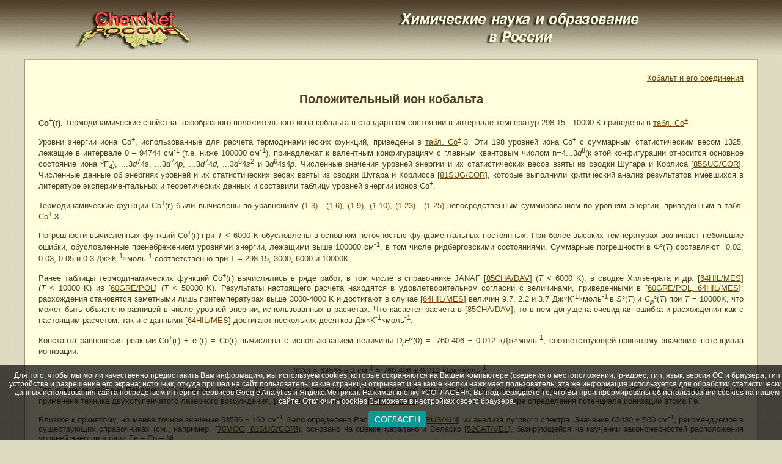

--- FILE ---
content_type: text/html; charset=utf-8
request_url: https://www.chem.msu.ru/rus/tsiv/Co/Co+.html
body_size: 15634
content:
<!DOCTYPE HTML PUBLIC "-//W3C//DTD HTML 3.2 Final//EN">
<html>

<head><style type="text/css">A:hover {
 color: #ff0000;
 }
 
 BODY {
 font-family : san-seriff,Arial Cyr,Arial;
 font-size : 12px;
color: #4C3C28;
}

 .tilt {color: #4C3C28;}
 
 TD{
 font-family : san-seriff,Arial Cyr,Arial;
 font-size : 12px;
color: #4C3C28;
 }
 
 A.redline:link{
 color: #ff0000;
 }
 A.redline:visited {
color: #ff0000;
}
 A.redline:over{
 color: #ff0000;
 text-decoration: none;
 }</style>

<!-- cookies --->
<script type="text/javascript" src="/rus/cookies.js"></script>
<style type="text/css">
.cookies-infobar {
  background: rgba(0, 0, 0, 0.7);
  color: #fff;
  position: fixed;
  width: 100%;
  left: 0;
  right: 0;
  bottom: 0;
  padding: 10px;
  text-align: center;
  display: none;
}

.cookies-infobar_wrapper {
  margin: 10px;
}

.cookies-infobar a {
  color: inherit;
}

.cookies-infobar_btn {
  display: inline-block;
  padding: 5px 10px;
  background: #0d9999;
  text-decoration: none;
  border-radius: 3px;
  color: #fff;
  text-transform: uppercase;
  font-size: 1.2em;
}</style>
<!-- /cookies --->

<script language="JavaScript">
<!--
function show()
   {
	t = document.Direct_go.Target1.options[document.Direct_go.Target1.selectedIndex].value;
	window.open(t,"_self")
   }
// -->
</script>



<title>Положительный ион кобальта</title>
</head>

<body bgcolor="#DCDAC0" link="#764407" vlink="#776051" alink="#FF0000" background="/gif/bgr_vert1l.gif" marginheight="18">
<!-- Google Tag Manager -->
<noscript><iframe src="//www.googletagmanager.com/ns.html?id=GTM-59RNCM"
height="0" width="0" style="display:none;visibility:hidden"></iframe></noscript>
<script>(function(w,d,s,l,i){w[l]=w[l]||[];w[l].push({'gtm.start':
new Date().getTime(),event:'gtm.js'});var f=d.getElementsByTagName(s)[0],
j=d.createElement(s),dl=l!='dataLayer'?'&l='+l:'';j.async=true;j.src=
'//www.googletagmanager.com/gtm.js?id='+i+dl;f.parentNode.insertBefore(j,f);
})(window,document,'script','dataLayer','GTM-59RNCM');</script>
<!-- End Google Tag Manager -->

<center>
<table cellspacing="0" cellpadding="0" border="0">
<tr>
	<td align="center" valign="top"><a href="/rus/welcome.html"><img src="/gif/chemnet_bgrv1a.gif" width=191 height=65 border=0 alt="ChemNet"></a><br>&nbsp;<br>
	</td>
	<td valign="top" align="center"><img src="/gif/title_light1.gif" border=0 alt="" align="top" width=401 height=56></td>
</tr>
<tr>
<td align="center" colspan="2" width ="95%">
<table cellspacing="0" cellpadding="0" border="0" width="95%">
			<tr><!-- 1 -->
				<td colspan="3" bgcolor="#b2b09b" height="1"><img src="/gif/transp.gif" width=1 height=1 border=0 alt=""><!-- Top dark line --></td>
			</tr>
			<tr><!-- 2 -->
				<td bgcolor="#989685" width="1"><img src="/gif/transp.gif" width=1 height=1 border=0 alt=""><!-- Left dark line -->
				</td>
				<td bgcolor="#FFFFDE" valign="top" width="61000"><!-- 255.255.222 -->

<table border="0" cellpadding="20" width="100%">
							<tr>
								<td valign="top">

<font face="san-seriff,Arial Cyr,Arial" color="#4C3C28" size="2">
<font face="san-seriff,Arial Cyr,Arial" color="#4C3C28" size="2">
<!-- Start of page contents -->
<p align=right><a href="welcome.html">Кобальт и его соединения</a></p>
<h2 align=center>Положительный ион кобальта</h2>




<p align=justify><b>Co<sup>+</sup>(г).</b> Термодинамические свойства газообразного положительного иона кобальта
в стандартном состоянии в интервале температур 298.15&nbsp;-&nbsp;10000 К приведены в <a href="ivtan0002.html">табл. Co<sup>+</sup></a>.</p>
<p align=justify>Уровни энергии иона Co<sup>+</sup>, использованные для расчета термодинамических функций, приведены в <a href="ivtan0002.html">табл.
Co<sup>+</sup></a>.3. Эти 198 уровней иона Co<sup>+</sup> с суммарным статистическим весом 1325, лежащие в интервале 0 – 94744
см<sup>&#8209;1 </sup>(т.е. ниже 100000 см<sup>&#8209;1</sup>), принадлежат к
валентным конфигурациям с главным квантовым числом n=4...3<i>d</i><sup>8</sup>(к
этой конфигурации относится основное состояние иона <sup>3</sup>F<sub>4</sub>), ...3<i>d</i><sup>7</sup>4s,
...3<i>d</i><sup>7</sup>4<i>p</i>, ...3<i>d</i><sup>7</sup>4<i>d</i>, ...3<i>d</i><sup>6</sup>4<i>s</i><sup>2</sup>
и 3<i>d</i><sup>6</sup>4<i>s</i>4<i>p</i>. Численные значения уровней энергии и их статистических весов взяты из
сводки Шугара и Корлиса [<a name="bib03000.html"></a><a href="bib03000.html">85SUG/COR</a>].
Численные данные об энергиях уровней и их статистических весах взяты из сводки
Шугара и Корлисса [<a name="bib03001.html"></a><a href="bib03001.html">81SUG/COR</a>], которые выполнили критический анализ
результатов имевшихся в литературе экспериментальных и теоретических данных и
составили таблицу уровней энергии ионов Co<sup>+</sup>.</p>
<p align=justify>Термодинамические функции Co<sup>+</sup>(г) были вычислены по уравнениям <a href="../equations/028.html#4">(1.3)</a>&nbsp;-&nbsp;<a href="../equations/028.html#4">(1.6)</a>, <a href="../equations/028.html#7">(1.9)</a>, <a href="../equations/028.html#7">(1.10)</a>, <a href="../equations/033.html#6">(1.23)</a>&nbsp;-&nbsp;<a href="../equations/033.html#6">(1.25)</a>
непосредственным суммированием по уровням энергии, приведенным в <a href="ivtan0002.html">табл. Co<sup>+</sup></a>.3.</p>
<p align=justify>Погрешности вычисленных функций Co<sup>+</sup>(г) при <i>Т</i>&nbsp;&lt;&nbsp;6000 К обусловлены в основном
неточностью фундаментальных постоянных. При более высоких температурах
возникают небольшие ошибки, обусловленные пренебрежением уровнями энергии,
лежащими выше 100000 см<sup>&#8209;1</sup>, в том числе ридберговскими
состояниями. Суммарные погрешности в &#934;<font face="Symbol">°</font>(<i>T</i>) составляют  0.02, 0.03,
0.05 и 0.3 Дж<font face="Symbol">&times;</font>К<sup>&#8209;1</sup><font face="Symbol">&times;</font>моль<sup>&#8209;1</sup>
соответственно при Т = 298.15, 3000, 6000 и 10000К.</p>
<p align=justify>Ранее таблицы термодинамических
функций Co<sup>+</sup>(г) вычислялись в ряде работ, в том числе в
справочнике JANAF [<a name="bib03002.html"></a><a href="bib03002.html">85CHA/DAV</a>] (<i>T</i>&nbsp;&lt;&nbsp;6000 K), в сводке Хилзенрата и др. [<a name="bib03003.html"></a><a href="bib03003.html">64HIL/MES</a>] (<i>T</i>&nbsp;&lt;&nbsp;10000
K) ив [<a name="bib03004.html"></a><a href="bib03004.html">60GRE/POL</a>] (<i>T</i>&nbsp;&lt;&nbsp;50000 K).
Результаты настоящего расчета
находятся в удовлетворительном согласии с величинами, приведенными в [<a name="bib03005.html"></a><a href="bib03005.html">60GRE/POL, 64HIL/MES</a>]: расхождения становятся заметными лишь
притемпературах выше 3000-4000 K
и достигают в случае [<a name="bib03006.html"></a><a href="bib03006.html">64HIL/MES</a>] величин 9.7, 2.2 и 3.7 Дж<font face="Symbol">&times;</font>К<sup>&#8209;1</sup><font face="Symbol">&times;</font>моль<sup>&#8209;1 </sup>в <i>S</i><font face="Symbol">°</font>(<i>Т</i>) и <i>С</i><i><sub>p</sub></i><font face="Symbol">°</font>(<i>T</i>) при <i>T</i> =
10000K, что может быть
объяснено разницей в числе уровней энергии, использованных в расчетах. Что
касается расчета в [<a name="bib03007.html"></a><a href="bib03007.html">85CHA/DAV</a>], то в нем допущена очевидная ошибка и
расхождения как с настоящим расчетом, так и с данными [<a name="bib03008.html"></a><a href="bib03008.html">64HIL/MES</a>]
достигают нескольких десятков Дж<font face="Symbol">&times;</font>К<sup>&#8209;1</sup><font face="Symbol">&times;</font>моль<sup>&#8209;1</sup>.</p>
<p align=justify>Константа
равновесия реакции Сo<sup>+</sup>(г)&nbsp;+&nbsp;e<sup>-</sup>(г)&nbsp;=&nbsp;Co(г) вычислена с использованием величины <font face="Symbol">D</font><i><sub>r</sub></i><i>H</i><font face="Symbol">°</font>(0)&nbsp;=&nbsp;-760.406&nbsp;±&nbsp;0.012 кДж<font face="Symbol">&times;</font>моль<sup>&#8209;1</sup>, соответствующей принятому значению потенциала ионизации:</p>
<p align=center><i>I</i>(Co)&nbsp;=&nbsp;63565&nbsp;±&nbsp;1 см<sup>-1</sup>&nbsp;=&nbsp;760.406&nbsp;±&nbsp;0.012 кДж<font face="Symbol">&times;</font>моль<sup>&#8209;1</sup>.</p>
<p align=justify>Это значение найдено Пейджем и Гудеманом [<a name="bib03009.html"></a><a href="bib03009.html">90PAG/GUD</a>] из анализа
протяженной ридберговской серии <i>nd</i> (<i>n</i>&nbsp;<font face="Symbol">&pound;</font>&nbsp;40), сходящейся к уровню ...3<i>d</i><sup>7</sup>(<sup>4</sup>F)4s  <i>a</i><sup>5</sup>F<sub>5</sub> иона Co<sup>+</sup>. При этом была применена техника
двухступенчатого лазерного возбуждения, разработанная авторами [<a name="bib03010.html"></a><a href="bib03010.html">90PAG/GUD</a>] и
тестированная на примере определения потенциала ионизации атома Fe.</p>
<p align=justify>Близкое к принятому, но менее точное значение
63536&nbsp;±&nbsp;160 см<sup>-1</sup> было определено Расселом и др. [<a name="bib03011.html"></a><a href="bib03011.html">40RUS/KIN</a>] из
анализа дугового спектра. Значение 63430&nbsp;±&nbsp;500 см<sup>-1</sup>, рекомендуемое в существующих справочниках (см.,
например, [<a name="bib03012.html"></a><a href="bib03012.html">70MOO, 81SUG/COR</a>]), основано на оценке Каталано и Веласко
[<a name="bib03013.html"></a><a href="bib03013.html">52CAT/VEL</a>], базирующейся на изучении закономерностей расположения уровней
энергии в ряду Fe – Co – Ni.</p>
<p align=justify>Принятому значению соответствует величина</p>
<p align=center><font face="Symbol">D</font><i><sub>f</sub></i><i>H</i><font face="Symbol">°</font>(Co<sup>+</sup>, г, 0)&nbsp;=&nbsp;1128.812&nbsp;±&nbsp;3 кДж<font face="Symbol">&times;</font>моль<sup>&#8209;1</sup>.</p>
<p align=justify>АВТОРЫ</p>
<p align=justify>Юнгман В.С. <a href="mailto:yungman@yandex.ru">yungman@yandex.ru</a></p>
<p align=justify>Гусаров А.В. <a href="mailto:avgusarov@yabdex.ru">a-gusarov@yandex.ru</a></p>



<hr>
<p align=center><a href="print-Co+.html">Версия для печати</a></p>
<!-- End of page contents -->
</font>
</font>
								</td>
							</tr>
						</table>

					</td>
				<td bgcolor="#b2b09b" width="1"><img src="/gif/transp.gif" width=1 height=1 border=0 alt=""><!-- Right dark line --></td>
			</tr>
			<tr><!-- 3 -->
				<td colspan="3" bgcolor="#b2b09b" height="1"><img src="/gif/transp.gif" width=1 height=1 border=0 alt=""><!-- bottom dark line --></td>
			</tr>
	
		
		</table><br>


<!-- BEGIN COOKIE INFO BAR -->
    <div class="cookies-infobar" id="cookiesBar">
Для того, чтобы мы могли качественно предоставить Вам информацию, мы используем cookies, которые сохраняются на Вашем компьютере (сведения о местоположении; ip-адрес; тип, язык, версия ОС и браузера; тип устройства и разрешение его экрана; источник, откуда пришел на сайт пользователь; какие страницы открывает и на какие кнопки нажимает пользователь; эта же информация используется для обработки статистических данных использования сайта посредством интернет-сервисов Google Analytics и Яндекс.Метрика). Нажимая кнопку «СОГЛАСЕН», Вы подтверждаете то, что Вы проинформированы об использовании cookies на нашем сайте. Отключить cookies Вы можете в настройках своего браузера.
      <div class="cookies-infobar_wrapper" id="cookiesButton">
        <a href="" id="cookies-infobar-close" class="cookies-infobar_btn">СОГЛАСЕН</a>
      </div>
      
    </div>
    <!-- CLOSE COOKIE INFO BAR -->
		
<div align="center"><center>
<font face="san-seriff,Arial Cyr,Arial" size="2">
<b><a href="/search/?f=content&lang=0" title="Поиск по серверу">Поиск по серверу</a></b></font></center></div>
<br>


<font face="san-seriff,Arial Cyr,Arial" size="1" color="#4C3C28">Сервер создается при поддержке <a href="http://www.rfbr.ru/" class="tilt">Российского фонда фундаментальных исследований</a></font><br>
<font face="san-seriff,Arial Cyr,Arial" color="#FF0000" size="1">Не разрешается</font><font face="san-seriff,Arial Cyr,Arial" color="#4C3C28" size="1">&nbsp;&nbsp;копирование
материалов и размещение на других Web-сайтах<br>
Вебдизайн: Copyright (C) <a href="mailto:minaylov@excite.chem.msu.su" class="tilt">И.&nbsp;Миняйлова и В.&nbsp;Миняйлов</a><br>
Copyright (C) <a href="http://www.chem.msu.ru/" class="tilt">Химический факультет МГУ</a><br></font>
<font face="san-seriff,Arial Cyr,Arial" size="1"> <a href="http://www.chem.msu.ru/cgi-bin/editor-sendmail.pl" class="tilt" target="_blank">Написать письмо редактору</a> </font><br><br>

</td></tr>
</table>


</center>


</body>
</html>
